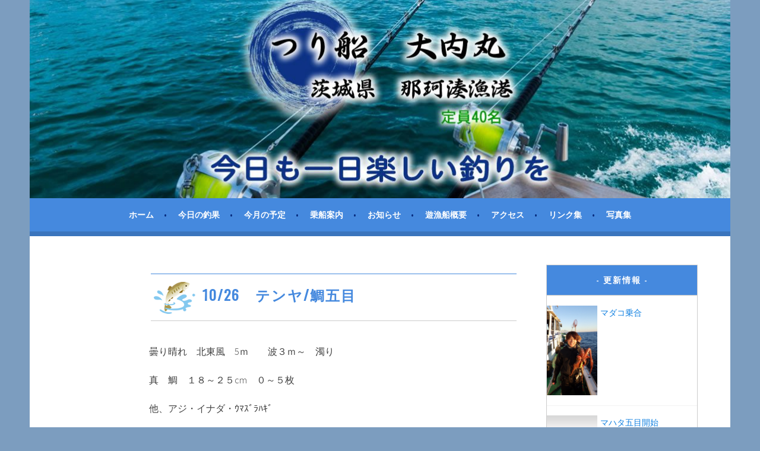

--- FILE ---
content_type: text/html; charset=UTF-8
request_url: https://ouchimaru.com/2017/10/28/1026%E3%80%80%E3%83%86%E3%83%B3%E3%83%A4%E9%AF%9B%E4%BA%94%E7%9B%AE/
body_size: 7640
content:
<!DOCTYPE html>
<html lang="ja">
<head>
<meta charset="UTF-8">
<meta name="viewport" content="width=device-width, initial-scale=1">
<link rel="profile" href="http://gmpg.org/xfn/11">
<link rel="pingback" href="https://ouchimaru.com/xmlrpc.php">
<title>10/26　テンヤ/鯛五目 &#8211; つり船　大内丸｜茨城県 那珂湊漁港</title>
<meta name='robots' content='max-image-preview:large' />
<link rel='dns-prefetch' href='//fonts.googleapis.com' />
<link rel="alternate" type="application/rss+xml" title="つり船　大内丸｜茨城県 那珂湊漁港 &raquo; フィード" href="https://ouchimaru.com/feed/" />
<link rel="alternate" type="application/rss+xml" title="つり船　大内丸｜茨城県 那珂湊漁港 &raquo; コメントフィード" href="https://ouchimaru.com/comments/feed/" />
<link rel="alternate" type="application/rss+xml" title="つり船　大内丸｜茨城県 那珂湊漁港 &raquo; 10/26　テンヤ/鯛五目 のコメントのフィード" href="https://ouchimaru.com/2017/10/28/1026%e3%80%80%e3%83%86%e3%83%b3%e3%83%a4%e9%af%9b%e4%ba%94%e7%9b%ae/feed/" />
<script type="text/javascript">
window._wpemojiSettings = {"baseUrl":"https:\/\/s.w.org\/images\/core\/emoji\/14.0.0\/72x72\/","ext":".png","svgUrl":"https:\/\/s.w.org\/images\/core\/emoji\/14.0.0\/svg\/","svgExt":".svg","source":{"concatemoji":"https:\/\/ouchimaru.com\/wp-includes\/js\/wp-emoji-release.min.js?ver=6.2.8"}};
/*! This file is auto-generated */
!function(e,a,t){var n,r,o,i=a.createElement("canvas"),p=i.getContext&&i.getContext("2d");function s(e,t){p.clearRect(0,0,i.width,i.height),p.fillText(e,0,0);e=i.toDataURL();return p.clearRect(0,0,i.width,i.height),p.fillText(t,0,0),e===i.toDataURL()}function c(e){var t=a.createElement("script");t.src=e,t.defer=t.type="text/javascript",a.getElementsByTagName("head")[0].appendChild(t)}for(o=Array("flag","emoji"),t.supports={everything:!0,everythingExceptFlag:!0},r=0;r<o.length;r++)t.supports[o[r]]=function(e){if(p&&p.fillText)switch(p.textBaseline="top",p.font="600 32px Arial",e){case"flag":return s("\ud83c\udff3\ufe0f\u200d\u26a7\ufe0f","\ud83c\udff3\ufe0f\u200b\u26a7\ufe0f")?!1:!s("\ud83c\uddfa\ud83c\uddf3","\ud83c\uddfa\u200b\ud83c\uddf3")&&!s("\ud83c\udff4\udb40\udc67\udb40\udc62\udb40\udc65\udb40\udc6e\udb40\udc67\udb40\udc7f","\ud83c\udff4\u200b\udb40\udc67\u200b\udb40\udc62\u200b\udb40\udc65\u200b\udb40\udc6e\u200b\udb40\udc67\u200b\udb40\udc7f");case"emoji":return!s("\ud83e\udef1\ud83c\udffb\u200d\ud83e\udef2\ud83c\udfff","\ud83e\udef1\ud83c\udffb\u200b\ud83e\udef2\ud83c\udfff")}return!1}(o[r]),t.supports.everything=t.supports.everything&&t.supports[o[r]],"flag"!==o[r]&&(t.supports.everythingExceptFlag=t.supports.everythingExceptFlag&&t.supports[o[r]]);t.supports.everythingExceptFlag=t.supports.everythingExceptFlag&&!t.supports.flag,t.DOMReady=!1,t.readyCallback=function(){t.DOMReady=!0},t.supports.everything||(n=function(){t.readyCallback()},a.addEventListener?(a.addEventListener("DOMContentLoaded",n,!1),e.addEventListener("load",n,!1)):(e.attachEvent("onload",n),a.attachEvent("onreadystatechange",function(){"complete"===a.readyState&&t.readyCallback()})),(e=t.source||{}).concatemoji?c(e.concatemoji):e.wpemoji&&e.twemoji&&(c(e.twemoji),c(e.wpemoji)))}(window,document,window._wpemojiSettings);
</script>
<style type="text/css">
img.wp-smiley,
img.emoji {
	display: inline !important;
	border: none !important;
	box-shadow: none !important;
	height: 1em !important;
	width: 1em !important;
	margin: 0 0.07em !important;
	vertical-align: -0.1em !important;
	background: none !important;
	padding: 0 !important;
}
</style>
	<link rel='stylesheet' id='newpost-catch-css' href='https://ouchimaru.com/wp-content/plugins/newpost-catch/style.css?ver=6.2.8' type='text/css' media='all' />
<link rel='stylesheet' id='wp-block-library-css' href='https://ouchimaru.com/wp-includes/css/dist/block-library/style.min.css?ver=6.2.8' type='text/css' media='all' />
<link rel='stylesheet' id='classic-theme-styles-css' href='https://ouchimaru.com/wp-includes/css/classic-themes.min.css?ver=6.2.8' type='text/css' media='all' />
<style id='global-styles-inline-css' type='text/css'>
body{--wp--preset--color--black: #000000;--wp--preset--color--cyan-bluish-gray: #abb8c3;--wp--preset--color--white: #ffffff;--wp--preset--color--pale-pink: #f78da7;--wp--preset--color--vivid-red: #cf2e2e;--wp--preset--color--luminous-vivid-orange: #ff6900;--wp--preset--color--luminous-vivid-amber: #fcb900;--wp--preset--color--light-green-cyan: #7bdcb5;--wp--preset--color--vivid-green-cyan: #00d084;--wp--preset--color--pale-cyan-blue: #8ed1fc;--wp--preset--color--vivid-cyan-blue: #0693e3;--wp--preset--color--vivid-purple: #9b51e0;--wp--preset--gradient--vivid-cyan-blue-to-vivid-purple: linear-gradient(135deg,rgba(6,147,227,1) 0%,rgb(155,81,224) 100%);--wp--preset--gradient--light-green-cyan-to-vivid-green-cyan: linear-gradient(135deg,rgb(122,220,180) 0%,rgb(0,208,130) 100%);--wp--preset--gradient--luminous-vivid-amber-to-luminous-vivid-orange: linear-gradient(135deg,rgba(252,185,0,1) 0%,rgba(255,105,0,1) 100%);--wp--preset--gradient--luminous-vivid-orange-to-vivid-red: linear-gradient(135deg,rgba(255,105,0,1) 0%,rgb(207,46,46) 100%);--wp--preset--gradient--very-light-gray-to-cyan-bluish-gray: linear-gradient(135deg,rgb(238,238,238) 0%,rgb(169,184,195) 100%);--wp--preset--gradient--cool-to-warm-spectrum: linear-gradient(135deg,rgb(74,234,220) 0%,rgb(151,120,209) 20%,rgb(207,42,186) 40%,rgb(238,44,130) 60%,rgb(251,105,98) 80%,rgb(254,248,76) 100%);--wp--preset--gradient--blush-light-purple: linear-gradient(135deg,rgb(255,206,236) 0%,rgb(152,150,240) 100%);--wp--preset--gradient--blush-bordeaux: linear-gradient(135deg,rgb(254,205,165) 0%,rgb(254,45,45) 50%,rgb(107,0,62) 100%);--wp--preset--gradient--luminous-dusk: linear-gradient(135deg,rgb(255,203,112) 0%,rgb(199,81,192) 50%,rgb(65,88,208) 100%);--wp--preset--gradient--pale-ocean: linear-gradient(135deg,rgb(255,245,203) 0%,rgb(182,227,212) 50%,rgb(51,167,181) 100%);--wp--preset--gradient--electric-grass: linear-gradient(135deg,rgb(202,248,128) 0%,rgb(113,206,126) 100%);--wp--preset--gradient--midnight: linear-gradient(135deg,rgb(2,3,129) 0%,rgb(40,116,252) 100%);--wp--preset--duotone--dark-grayscale: url('#wp-duotone-dark-grayscale');--wp--preset--duotone--grayscale: url('#wp-duotone-grayscale');--wp--preset--duotone--purple-yellow: url('#wp-duotone-purple-yellow');--wp--preset--duotone--blue-red: url('#wp-duotone-blue-red');--wp--preset--duotone--midnight: url('#wp-duotone-midnight');--wp--preset--duotone--magenta-yellow: url('#wp-duotone-magenta-yellow');--wp--preset--duotone--purple-green: url('#wp-duotone-purple-green');--wp--preset--duotone--blue-orange: url('#wp-duotone-blue-orange');--wp--preset--font-size--small: 13px;--wp--preset--font-size--medium: 20px;--wp--preset--font-size--large: 36px;--wp--preset--font-size--x-large: 42px;--wp--preset--spacing--20: 0.44rem;--wp--preset--spacing--30: 0.67rem;--wp--preset--spacing--40: 1rem;--wp--preset--spacing--50: 1.5rem;--wp--preset--spacing--60: 2.25rem;--wp--preset--spacing--70: 3.38rem;--wp--preset--spacing--80: 5.06rem;--wp--preset--shadow--natural: 6px 6px 9px rgba(0, 0, 0, 0.2);--wp--preset--shadow--deep: 12px 12px 50px rgba(0, 0, 0, 0.4);--wp--preset--shadow--sharp: 6px 6px 0px rgba(0, 0, 0, 0.2);--wp--preset--shadow--outlined: 6px 6px 0px -3px rgba(255, 255, 255, 1), 6px 6px rgba(0, 0, 0, 1);--wp--preset--shadow--crisp: 6px 6px 0px rgba(0, 0, 0, 1);}:where(.is-layout-flex){gap: 0.5em;}body .is-layout-flow > .alignleft{float: left;margin-inline-start: 0;margin-inline-end: 2em;}body .is-layout-flow > .alignright{float: right;margin-inline-start: 2em;margin-inline-end: 0;}body .is-layout-flow > .aligncenter{margin-left: auto !important;margin-right: auto !important;}body .is-layout-constrained > .alignleft{float: left;margin-inline-start: 0;margin-inline-end: 2em;}body .is-layout-constrained > .alignright{float: right;margin-inline-start: 2em;margin-inline-end: 0;}body .is-layout-constrained > .aligncenter{margin-left: auto !important;margin-right: auto !important;}body .is-layout-constrained > :where(:not(.alignleft):not(.alignright):not(.alignfull)){max-width: var(--wp--style--global--content-size);margin-left: auto !important;margin-right: auto !important;}body .is-layout-constrained > .alignwide{max-width: var(--wp--style--global--wide-size);}body .is-layout-flex{display: flex;}body .is-layout-flex{flex-wrap: wrap;align-items: center;}body .is-layout-flex > *{margin: 0;}:where(.wp-block-columns.is-layout-flex){gap: 2em;}.has-black-color{color: var(--wp--preset--color--black) !important;}.has-cyan-bluish-gray-color{color: var(--wp--preset--color--cyan-bluish-gray) !important;}.has-white-color{color: var(--wp--preset--color--white) !important;}.has-pale-pink-color{color: var(--wp--preset--color--pale-pink) !important;}.has-vivid-red-color{color: var(--wp--preset--color--vivid-red) !important;}.has-luminous-vivid-orange-color{color: var(--wp--preset--color--luminous-vivid-orange) !important;}.has-luminous-vivid-amber-color{color: var(--wp--preset--color--luminous-vivid-amber) !important;}.has-light-green-cyan-color{color: var(--wp--preset--color--light-green-cyan) !important;}.has-vivid-green-cyan-color{color: var(--wp--preset--color--vivid-green-cyan) !important;}.has-pale-cyan-blue-color{color: var(--wp--preset--color--pale-cyan-blue) !important;}.has-vivid-cyan-blue-color{color: var(--wp--preset--color--vivid-cyan-blue) !important;}.has-vivid-purple-color{color: var(--wp--preset--color--vivid-purple) !important;}.has-black-background-color{background-color: var(--wp--preset--color--black) !important;}.has-cyan-bluish-gray-background-color{background-color: var(--wp--preset--color--cyan-bluish-gray) !important;}.has-white-background-color{background-color: var(--wp--preset--color--white) !important;}.has-pale-pink-background-color{background-color: var(--wp--preset--color--pale-pink) !important;}.has-vivid-red-background-color{background-color: var(--wp--preset--color--vivid-red) !important;}.has-luminous-vivid-orange-background-color{background-color: var(--wp--preset--color--luminous-vivid-orange) !important;}.has-luminous-vivid-amber-background-color{background-color: var(--wp--preset--color--luminous-vivid-amber) !important;}.has-light-green-cyan-background-color{background-color: var(--wp--preset--color--light-green-cyan) !important;}.has-vivid-green-cyan-background-color{background-color: var(--wp--preset--color--vivid-green-cyan) !important;}.has-pale-cyan-blue-background-color{background-color: var(--wp--preset--color--pale-cyan-blue) !important;}.has-vivid-cyan-blue-background-color{background-color: var(--wp--preset--color--vivid-cyan-blue) !important;}.has-vivid-purple-background-color{background-color: var(--wp--preset--color--vivid-purple) !important;}.has-black-border-color{border-color: var(--wp--preset--color--black) !important;}.has-cyan-bluish-gray-border-color{border-color: var(--wp--preset--color--cyan-bluish-gray) !important;}.has-white-border-color{border-color: var(--wp--preset--color--white) !important;}.has-pale-pink-border-color{border-color: var(--wp--preset--color--pale-pink) !important;}.has-vivid-red-border-color{border-color: var(--wp--preset--color--vivid-red) !important;}.has-luminous-vivid-orange-border-color{border-color: var(--wp--preset--color--luminous-vivid-orange) !important;}.has-luminous-vivid-amber-border-color{border-color: var(--wp--preset--color--luminous-vivid-amber) !important;}.has-light-green-cyan-border-color{border-color: var(--wp--preset--color--light-green-cyan) !important;}.has-vivid-green-cyan-border-color{border-color: var(--wp--preset--color--vivid-green-cyan) !important;}.has-pale-cyan-blue-border-color{border-color: var(--wp--preset--color--pale-cyan-blue) !important;}.has-vivid-cyan-blue-border-color{border-color: var(--wp--preset--color--vivid-cyan-blue) !important;}.has-vivid-purple-border-color{border-color: var(--wp--preset--color--vivid-purple) !important;}.has-vivid-cyan-blue-to-vivid-purple-gradient-background{background: var(--wp--preset--gradient--vivid-cyan-blue-to-vivid-purple) !important;}.has-light-green-cyan-to-vivid-green-cyan-gradient-background{background: var(--wp--preset--gradient--light-green-cyan-to-vivid-green-cyan) !important;}.has-luminous-vivid-amber-to-luminous-vivid-orange-gradient-background{background: var(--wp--preset--gradient--luminous-vivid-amber-to-luminous-vivid-orange) !important;}.has-luminous-vivid-orange-to-vivid-red-gradient-background{background: var(--wp--preset--gradient--luminous-vivid-orange-to-vivid-red) !important;}.has-very-light-gray-to-cyan-bluish-gray-gradient-background{background: var(--wp--preset--gradient--very-light-gray-to-cyan-bluish-gray) !important;}.has-cool-to-warm-spectrum-gradient-background{background: var(--wp--preset--gradient--cool-to-warm-spectrum) !important;}.has-blush-light-purple-gradient-background{background: var(--wp--preset--gradient--blush-light-purple) !important;}.has-blush-bordeaux-gradient-background{background: var(--wp--preset--gradient--blush-bordeaux) !important;}.has-luminous-dusk-gradient-background{background: var(--wp--preset--gradient--luminous-dusk) !important;}.has-pale-ocean-gradient-background{background: var(--wp--preset--gradient--pale-ocean) !important;}.has-electric-grass-gradient-background{background: var(--wp--preset--gradient--electric-grass) !important;}.has-midnight-gradient-background{background: var(--wp--preset--gradient--midnight) !important;}.has-small-font-size{font-size: var(--wp--preset--font-size--small) !important;}.has-medium-font-size{font-size: var(--wp--preset--font-size--medium) !important;}.has-large-font-size{font-size: var(--wp--preset--font-size--large) !important;}.has-x-large-font-size{font-size: var(--wp--preset--font-size--x-large) !important;}
.wp-block-navigation a:where(:not(.wp-element-button)){color: inherit;}
:where(.wp-block-columns.is-layout-flex){gap: 2em;}
.wp-block-pullquote{font-size: 1.5em;line-height: 1.6;}
</style>
<link rel='stylesheet' id='dashicons-css' href='https://ouchimaru.com/wp-includes/css/dashicons.min.css?ver=6.2.8' type='text/css' media='all' />
<link rel='stylesheet' id='my-calendar-reset-css' href='https://ouchimaru.com/wp-content/plugins/my-calendar/css/reset.css?ver=6.2.8' type='text/css' media='all' />
<link rel='stylesheet' id='my-calendar-style-css' href='https://ouchimaru.com/wp-content/plugins/my-calendar/styles/twentyfifteen.css?ver=6.2.8' type='text/css' media='all' />
<link rel='stylesheet' id='sela-fonts-css' href='https://fonts.googleapis.com/css?family=Source+Sans+Pro%3A300%2C300italic%2C400%2C400italic%2C600%7CDroid+Serif%3A400%2C400italic%7COswald%3A300%2C400&#038;subset=latin%2Clatin-ext' type='text/css' media='all' />
<link rel='stylesheet' id='genericons-css' href='https://ouchimaru.com/wp-content/themes/sela/fonts/genericons.css?ver=3.4.1' type='text/css' media='all' />
<link rel='stylesheet' id='sela-style-css' href='https://ouchimaru.com/wp-content/themes/sela/style.css?ver=6.2.8' type='text/css' media='all' />
<style id='sela-style-inline-css' type='text/css'>
.site-branding { background-image: url(https://ouchimaru.com/wp-content/uploads/2017/06/cropped-header-1.jpg); }
</style>
<link rel='stylesheet' id='fancybox-css' href='https://ouchimaru.com/wp-content/plugins/easy-fancybox/fancybox/jquery.fancybox-1.3.8.min.css?ver=1.5.8.2' type='text/css' media='screen' />
<script type='text/javascript' src='https://ouchimaru.com/wp-includes/js/jquery/jquery.min.js?ver=3.6.4' id='jquery-core-js'></script>
<script type='text/javascript' src='https://ouchimaru.com/wp-includes/js/jquery/jquery-migrate.min.js?ver=3.4.0' id='jquery-migrate-js'></script>
<link rel="https://api.w.org/" href="https://ouchimaru.com/wp-json/" /><link rel="alternate" type="application/json" href="https://ouchimaru.com/wp-json/wp/v2/posts/918" /><link rel="EditURI" type="application/rsd+xml" title="RSD" href="https://ouchimaru.com/xmlrpc.php?rsd" />
<link rel="wlwmanifest" type="application/wlwmanifest+xml" href="https://ouchimaru.com/wp-includes/wlwmanifest.xml" />
<meta name="generator" content="WordPress 6.2.8" />
<link rel='shortlink' href='https://ouchimaru.com/?p=918' />
<link rel="alternate" type="application/json+oembed" href="https://ouchimaru.com/wp-json/oembed/1.0/embed?url=https%3A%2F%2Fouchimaru.com%2F2017%2F10%2F28%2F1026%25e3%2580%2580%25e3%2583%2586%25e3%2583%25b3%25e3%2583%25a4%25e9%25af%259b%25e4%25ba%2594%25e7%259b%25ae%2F" />
<link rel="alternate" type="text/xml+oembed" href="https://ouchimaru.com/wp-json/oembed/1.0/embed?url=https%3A%2F%2Fouchimaru.com%2F2017%2F10%2F28%2F1026%25e3%2580%2580%25e3%2583%2586%25e3%2583%25b3%25e3%2583%25a4%25e9%25af%259b%25e4%25ba%2594%25e7%259b%25ae%2F&#038;format=xml" />

<style type="text/css">
<!--
/* Styles by My Calendar - Joseph C Dolson http://www.joedolson.com/ */

.mc-main .mc_mc_category_slug_missing .event-title, .mc-main .mc_mc_category_slug_missing .event-title a { background: #ffffcc; color: #000000; }
.mc-main .mc_mc_category_slug_missing .event-title a:hover, .mc-main .mc_mc_category_slug_missing .event-title a:focus { background: #ffffff;}
.mc-main .mc_mc_general .event-title, .mc-main .mc_mc_general .event-title a { background: #dd6666; color: #000000; }
.mc-main .mc_mc_general .event-title a:hover, .mc-main .mc_mc_general .event-title a:focus { background: #ff9999;}
.mc-main .mc_mc_ .event-title, .mc-main .mc_mc_ .event-title a { background: #a5d682; color: #000000; }
.mc-main .mc_mc_ .event-title a:hover, .mc-main .mc_mc_ .event-title a:focus { background: #d8ffb5;}
.mc-event-visible {
	display: block!important;
}
-->
</style><link rel='canonical' href='https://ouchimaru.com/2017/10/28/1026%e3%80%80%e3%83%86%e3%83%b3%e3%83%a4%e9%af%9b%e4%ba%94%e7%9b%ae/' />
	<style type="text/css" id="sela-header-css">
					.site-title,
			.site-description {
				clip: rect(1px, 1px, 1px, 1px);
				position: absolute;
			}
			</style>
	<style type="text/css" id="custom-background-css">
body.custom-background { background-color: #7c9dbf; }
</style>
	
<!-- Easy FancyBox 1.5.8.2 using FancyBox 1.3.8 - RavanH (http://status301.net/wordpress-plugins/easy-fancybox/) -->
<script type="text/javascript">
/* <![CDATA[ */
var fb_timeout = null;
var fb_opts = { 'overlayShow' : true, 'hideOnOverlayClick' : true, 'showCloseButton' : true, 'margin' : 20, 'centerOnScroll' : true, 'enableEscapeButton' : true, 'autoScale' : true };
var easy_fancybox_handler = function(){
	/* IMG */
	var fb_IMG_select = 'a[href*=".jpg"]:not(.nolightbox,li.nolightbox>a), area[href*=".jpg"]:not(.nolightbox), a[href*=".jpeg"]:not(.nolightbox,li.nolightbox>a), area[href*=".jpeg"]:not(.nolightbox), a[href*=".png"]:not(.nolightbox,li.nolightbox>a), area[href*=".png"]:not(.nolightbox)';
	jQuery(fb_IMG_select).addClass('fancybox image');
	var fb_IMG_sections = jQuery('div.gallery ');
	fb_IMG_sections.each(function() { jQuery(this).find(fb_IMG_select).attr('rel', 'gallery-' + fb_IMG_sections.index(this)); });
	jQuery('a.fancybox, area.fancybox, li.fancybox a').fancybox( jQuery.extend({}, fb_opts, { 'transitionIn' : 'elastic', 'easingIn' : 'easeOutBack', 'transitionOut' : 'elastic', 'easingOut' : 'easeInBack', 'opacity' : false, 'hideOnContentClick' : false, 'titleShow' : true, 'titlePosition' : 'over', 'titleFromAlt' : true, 'showNavArrows' : true, 'enableKeyboardNav' : true, 'cyclic' : false }) );
}
var easy_fancybox_auto = function(){
	/* Auto-click */
	setTimeout(function(){jQuery('#fancybox-auto').trigger('click')},1000);
}
/* ]]> */
</script>
</head>

<body class="post-template-default single single-post postid-918 single-format-standard custom-background not-multi-author">
<div id="page" class="hfeed site">
	<header id="masthead" class="site-header" role="banner">
		<a class="skip-link screen-reader-text" href="#content" title="コンテンツへスキップ">コンテンツへスキップ</a>

		<div class="site-branding">
						<h1 class="site-title"><a href="https://ouchimaru.com/" title="つり船　大内丸｜茨城県 那珂湊漁港" rel="home">つり船　大内丸｜茨城県 那珂湊漁港</a></h1>
							<h2 class="site-description">茨城県　那珂湊漁港</h2>
					</div><!-- .site-branding -->

		<nav id="site-navigation" class="main-navigation" role="navigation">
			<button class="menu-toggle" aria-controls="menu" aria-expanded="false">メニュー</button>
			<div class="menu-header-container"><ul id="menu-header" class="menu"><li id="menu-item-302" class="menu-item menu-item-type-custom menu-item-object-custom menu-item-home menu-item-302"><a href="https://ouchimaru.com">ホーム</a></li>
<li id="menu-item-82" class="menu-item menu-item-type-post_type menu-item-object-page menu-item-82"><a href="https://ouchimaru.com/fishery/">今日の釣果</a></li>
<li id="menu-item-83" class="menu-item menu-item-type-post_type menu-item-object-page menu-item-83"><a href="https://ouchimaru.com/plans/">今月の予定</a></li>
<li id="menu-item-87" class="menu-item menu-item-type-post_type menu-item-object-page menu-item-87"><a href="https://ouchimaru.com/guide/">乗船案内</a></li>
<li id="menu-item-84" class="menu-item menu-item-type-post_type menu-item-object-page menu-item-84"><a href="https://ouchimaru.com/osirase/">お知らせ</a></li>
<li id="menu-item-88" class="menu-item menu-item-type-post_type menu-item-object-page menu-item-88"><a href="https://ouchimaru.com/gaiyou/">遊漁船概要</a></li>
<li id="menu-item-86" class="menu-item menu-item-type-post_type menu-item-object-page menu-item-86"><a href="https://ouchimaru.com/access/">アクセス</a></li>
<li id="menu-item-85" class="menu-item menu-item-type-post_type menu-item-object-page menu-item-85"><a href="https://ouchimaru.com/link/">リンク集</a></li>
<li id="menu-item-132" class="menu-item menu-item-type-post_type menu-item-object-page menu-item-132"><a href="https://ouchimaru.com/picture/">写真集</a></li>
</ul></div>		</nav><!-- #site-navigation -->
	</header><!-- #masthead -->

	<div id="content" class="site-content">

	<div id="primary" class="content-area">
		<main id="main" class="site-main" role="main">

		
			
				
<article id="post-918" class="post-918 post type-post status-publish format-standard hentry category-9 without-featured-image">

	
	<header class="entry-header ">
					<h1 class="entry-title">10/26　テンヤ/鯛五目</h1>			</header><!-- .entry-header -->

	<div class="entry-body">

				<div class="entry-meta">
			<span class="date"><a href="https://ouchimaru.com/2017/10/28/1026%e3%80%80%e3%83%86%e3%83%b3%e3%83%a4%e9%af%9b%e4%ba%94%e7%9b%ae/" title="10/26　テンヤ/鯛五目 へのパーマリンク" rel="bookmark"><time class="entry-date published" datetime="2017-10-28T10:27:31+09:00"></time></a></span>		</div><!-- .entry-meta -->
		
				<div class="entry-content">
			<p>曇り晴れ　北東風　5ｍ　　波３ｍ～　濁り</p>
<p>真　鯛　１８～２５cm　０～５枚</p>
<p>他、アジ・イナダ・ｳﾏｽﾞﾗﾊｷﾞ</p>
<p>底荒れで低調、鯛五目で、反応攻め後半戦に揚り始めた、テンヤは全くの不調でした。</p>
					</div><!-- .entry-content -->
		
				<footer class="entry-meta">
			<span class="cat-links">カテゴリー: <a href="https://ouchimaru.com/category/%e4%bb%8a%e6%97%a5%e3%81%ae%e9%87%a3%e6%9e%9c/" rel="category tag">今日の釣果</a></span>		</footer><!-- .entry-meta -->
			</div><!-- .entry-body -->

</article><!-- #post-## -->

					<nav class="navigation post-navigation" role="navigation">
		<h1 class="screen-reader-text">投稿ナビゲーション</h1>
		<div class="nav-links">
			<div class="nav-previous"><a href="https://ouchimaru.com/2017/10/09/1017%e3%80%80%e3%83%9e%e3%83%80%e3%82%b3%e4%b9%97%e5%90%88%e3%80%80%e4%ba%88%e7%b4%84%e9%96%8b%e5%a7%8b/" rel="prev"><span class="meta-nav"></span>&nbsp;10/17　マダコ乗合　予約開始</a></div><div class="nav-next"><a href="https://ouchimaru.com/2017/11/02/112%e3%80%80%e3%83%86%e3%83%b3%e3%83%a4%e7%9c%9f%e9%af%9b/" rel="next">11/2　テンヤ真鯛&nbsp;<span class="meta-nav"></span></a></div>		</div><!-- .nav-links -->
	</nav><!-- .navigation -->
	
				
			
		
		</main><!-- #main -->
	</div><!-- #primary -->

	<div id="secondary" class="widget-area sidebar-widget-area" role="complementary">
		<aside id="newpostcatch-2" class="widget widget_newpostcatch"><h3 class="widget-title">更新情報</h3><ul id="npcatch">
<li><a href="https://ouchimaru.com/2026/01/24/%e3%83%9e%e3%83%80%e3%82%b3%e4%b9%97%e5%90%88-18/" title="マダコ乗合"><img src="https://ouchimaru.com/wp-content/uploads/2026/01/RIMG1531-scaled-e1769246837391.jpg" width="85" height="90" alt="マダコ乗合" title="マダコ乗合"/><span class="title">マダコ乗合</span></a></li>
<li><a href="https://ouchimaru.com/2026/01/23/%e3%83%9e%e3%83%8f%e3%82%bf%e4%ba%94%e7%9b%ae%e9%96%8b%e5%a7%8b/" title="マハタ五目開始"><img src="https://ouchimaru.com/wp-content/plugins/newpost-catch/no_thumb.png" width="85" height="90" alt="マハタ五目開始" title="マハタ五目開始"/><span class="title">マハタ五目開始</span></a></li>
<li><a href="https://ouchimaru.com/2026/01/23/1-23%e3%80%80%e3%83%9e%e3%83%80%e3%82%b3%e4%b9%97%e5%90%88-2/" title="1/23　マダコ乗合"><img src="https://ouchimaru.com/wp-content/uploads/2026/01/RIMG1527-scaled-e1769167654778.jpg" width="85" height="90" alt="1/23　マダコ乗合" title="1/23　マダコ乗合"/><span class="title">1/23　マダコ乗合</span></a></li>
<li><a href="https://ouchimaru.com/2026/01/23/1-23%e3%80%80%e3%83%9e%e3%83%80%e3%82%b3%e4%b9%97%e5%90%88/" title="1/23　マダコ乗合"><img src="https://ouchimaru.com/wp-content/plugins/newpost-catch/no_thumb.png" width="85" height="90" alt="1/23　マダコ乗合" title="1/23　マダコ乗合"/><span class="title">1/23　マダコ乗合</span></a></li>
<li><a href="https://ouchimaru.com/2026/01/20/%e4%b9%97%e5%90%88%e6%96%99%e9%87%91%e5%a4%89%e6%9b%b4%e3%81%ae%e3%81%8a%e7%9f%a5%e3%82%89%e3%81%9b/" title="乗合料金変更のお知らせ"><img src="https://ouchimaru.com/wp-content/plugins/newpost-catch/no_thumb.png" width="85" height="90" alt="乗合料金変更のお知らせ" title="乗合料金変更のお知らせ"/><span class="title">乗合料金変更のお知らせ</span></a></li>
</ul>

</aside><aside id="calendar-3" class="widget widget_calendar"><div id="calendar_wrap" class="calendar_wrap"><table id="wp-calendar" class="wp-calendar-table">
	<caption>2017年10月</caption>
	<thead>
	<tr>
		<th scope="col" title="日曜日">日</th>
		<th scope="col" title="月曜日">月</th>
		<th scope="col" title="火曜日">火</th>
		<th scope="col" title="水曜日">水</th>
		<th scope="col" title="木曜日">木</th>
		<th scope="col" title="金曜日">金</th>
		<th scope="col" title="土曜日">土</th>
	</tr>
	</thead>
	<tbody>
	<tr><td>1</td><td>2</td><td><a href="https://ouchimaru.com/2017/10/03/" aria-label="2017年10月3日 に投稿を公開">3</a></td><td>4</td><td>5</td><td>6</td><td>7</td>
	</tr>
	<tr>
		<td>8</td><td><a href="https://ouchimaru.com/2017/10/09/" aria-label="2017年10月9日 に投稿を公開">9</a></td><td>10</td><td>11</td><td>12</td><td>13</td><td>14</td>
	</tr>
	<tr>
		<td>15</td><td>16</td><td>17</td><td>18</td><td>19</td><td>20</td><td>21</td>
	</tr>
	<tr>
		<td>22</td><td>23</td><td>24</td><td>25</td><td>26</td><td>27</td><td><a href="https://ouchimaru.com/2017/10/28/" aria-label="2017年10月28日 に投稿を公開">28</a></td>
	</tr>
	<tr>
		<td>29</td><td>30</td><td>31</td>
		<td class="pad" colspan="4">&nbsp;</td>
	</tr>
	</tbody>
	</table><nav aria-label="前と次の月" class="wp-calendar-nav">
		<span class="wp-calendar-nav-prev"><a href="https://ouchimaru.com/2017/09/">&laquo; 9月</a></span>
		<span class="pad">&nbsp;</span>
		<span class="wp-calendar-nav-next"><a href="https://ouchimaru.com/2017/11/">11月 &raquo;</a></span>
	</nav></div></aside>	</div><!-- #secondary -->

	</div><!-- #content -->

	
	<footer id="colophon" class="site-footer">
		




		<div class="site-info"  role="contentinfo">
      <div class="menu-footer-container"><ul id="menu-footer" class="menu"><li id="menu-item-300" class="menu-item menu-item-type-custom menu-item-object-custom menu-item-home menu-item-300"><a href="https://ouchimaru.com">ホーム</a></li>
<li id="menu-item-283" class="menu-item menu-item-type-post_type menu-item-object-page menu-item-283"><a href="https://ouchimaru.com/gaiyou/">遊漁船概要</a></li>
<li id="menu-item-282" class="menu-item menu-item-type-post_type menu-item-object-page menu-item-282"><a href="https://ouchimaru.com/guide/">乗船案内</a></li>
<li id="menu-item-281" class="menu-item menu-item-type-post_type menu-item-object-page menu-item-281"><a href="https://ouchimaru.com/access/">アクセス</a></li>
<li id="menu-item-280" class="menu-item menu-item-type-post_type menu-item-object-page menu-item-280"><a href="https://ouchimaru.com/link/">リンク集</a></li>
<li id="menu-item-279" class="menu-item menu-item-type-post_type menu-item-object-page menu-item-279"><a href="https://ouchimaru.com/osirase/">お知らせ</a></li>
<li id="menu-item-278" class="menu-item menu-item-type-post_type menu-item-object-page menu-item-278"><a href="https://ouchimaru.com/plans/">今月の予定</a></li>
<li id="menu-item-277" class="menu-item menu-item-type-post_type menu-item-object-page menu-item-277"><a href="https://ouchimaru.com/fishery/">今日の釣果</a></li>
<li id="menu-item-284" class="menu-item menu-item-type-post_type menu-item-object-page menu-item-284"><a href="https://ouchimaru.com/picture/">写真集</a></li>
</ul></div>
			<!--Theme: sela by <a href="http://wordpress.com/themes/sela/" rel="designer">WordPress.com</a>.-->
		</div><!-- .site-info -->
	</footer><!-- #colophon -->
</div><!-- #page -->

<script type='text/javascript' src='https://ouchimaru.com/wp-content/themes/sela/js/navigation.js?ver=20140813' id='sela-navigation-js'></script>
<script type='text/javascript' src='https://ouchimaru.com/wp-content/themes/sela/js/skip-link-focus-fix.js?ver=20140813' id='sela-skip-link-focus-fix-js'></script>
<script type='text/javascript' src='https://ouchimaru.com/wp-content/themes/sela/js/sela.js?ver=20140813' id='sela-script-js'></script>
<script type='text/javascript' src='https://ouchimaru.com/wp-content/plugins/easy-fancybox/fancybox/jquery.fancybox-1.3.8.min.js?ver=1.5.8.2' id='jquery-fancybox-js'></script>
<script type='text/javascript' src='https://ouchimaru.com/wp-content/plugins/easy-fancybox/js/jquery.easing.min.js?ver=1.3.2' id='jquery-easing-js'></script>
<script type='text/javascript' src='https://ouchimaru.com/wp-content/plugins/easy-fancybox/js/jquery.mousewheel.min.js?ver=3.1.12' id='jquery-mousewheel-js'></script>
<script type='text/javascript' src='https://ouchimaru.com/wp-content/plugins/my-calendar/js/mc-grid.js?ver=6.2.8' id='mc.grid-js'></script>
<script type='text/javascript' src='https://ouchimaru.com/wp-content/plugins/my-calendar/js/mc-list.js?ver=6.2.8' id='mc.list-js'></script>
<script type='text/javascript' src='https://ouchimaru.com/wp-content/plugins/my-calendar/js/mc-mini.js?ver=6.2.8' id='mc.mini-js'></script>
<script type='text/javascript' src='https://ouchimaru.com/wp-content/plugins/my-calendar/js/mc-ajax.js?ver=6.2.8' id='mc.ajax-js'></script>
<script type='text/javascript' src='https://ouchimaru.com/wp-content/plugins/my-calendar/js/mcjs.js?ver=6.2.8' id='mc.mcjs-js'></script>
<script type="text/javascript">
jQuery(document).on('ready post-load', function(){ jQuery('.nofancybox,a.pin-it-button,a[href*="pinterest.com/pin/create/button"]').addClass('nolightbox'); });
jQuery(document).on('ready post-load',easy_fancybox_handler);
jQuery(document).on('ready',easy_fancybox_auto);</script>

</body>